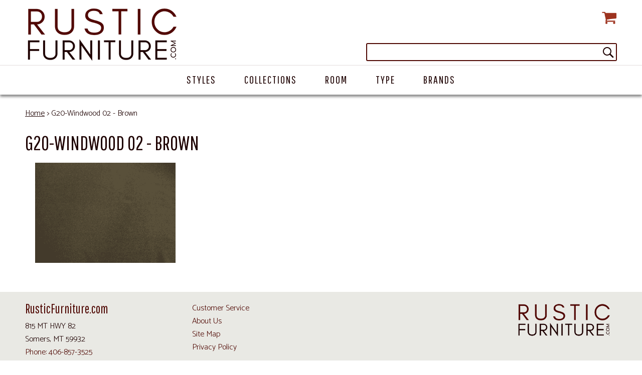

--- FILE ---
content_type: text/html
request_url: https://www.rusticfurniture.com/g20windwood02.html
body_size: 5518
content:
<!DOCTYPE HTML><html lang="en"><head><meta name="charset" content="ISO-8859-1" /><meta name="viewport" content="width=device-width,initial-scale=1.0,minimum-scale=1.0" /><link rel="apple-touch-icon" sizes="180x180" href="https://sep.turbifycdn.com/ty/cdn/yhst-136675559954327/apple-touch-icon.png?t=1760646254&v=lk960q5aL8">
<link rel="icon" type="image/png" sizes="32x32" href="https://sep.turbifycdn.com/ty/cdn/yhst-136675559954327/favicon-32x32.png?t=1760646254&v=lk960q5aL8">
<link rel="icon" type="image/png" sizes="16x16" href="https://sep.turbifycdn.com/ty/cdn/yhst-136675559954327/favicon-16x16.png?t=1760646254&v=lk960q5aL8">
<link rel="manifest" href="https://sep.turbifycdn.com/ty/cdn/yhst-136675559954327/site.webmanifest?t=1760646254&v=lk960q5aL8">
<link rel="mask-icon" href="https://sep.turbifycdn.com/ty/cdn/yhst-136675559954327/safari-pinned-tab.svg?t=1760646254&v=lk960q5aL8" color="#4f0803">
<link rel="shortcut icon" href="https://sep.turbifycdn.com/ty/cdn/yhst-136675559954327/favicon.ico?t=1760646254&v=lk960q5aL8">
<meta name="apple-mobile-web-app-title" content="Rustic Furniture">
<meta name="application-name" content="Rustic Furniture">
<meta name="msapplication-TileColor" content="#ffffff">
<meta name="msapplication-config" content="/lib/yhst-136675559954327/browserconfig.xml?v=lk960q5aL8">
<meta name="theme-color" content="#ffffff"><title>G20-Windwood 02 - Brown</title><meta name="robots" content="index,follow" /><link rel="canonical" href="https://www.rusticfurniture.com/g20windwood02.html" /><meta name="robots" content="noindex" /><link rel="stylesheet" type="text/css" href="css-site.css" /><link rel="stylesheet" type="text/css" href="https://turbifycdn.com/ay/mobile/css/mmenu_2.css" /><link rel="stylesheet" type="text/css" href="css-edits.css" /><script type="text/javascript" src="https://ajax.googleapis.com/ajax/libs/jquery/1.11.2/jquery.min.js"></script><meta name="google-site-verification" content="DYM1DB2gpuGx1Jf53j8CFguBs0AbyjbwLxuKtVtd1xg" />
<meta name="google-site-verification" content="Y5niyzyl3iP8XB2ZxaSTzIw2IKFt8cjRsdYXcv_Hkss" />
<meta name="google-site-verification" content="8NEiBdhEeKM1GSEFMT7gS2YibsKUWNZGw_3M6DAStWg" />
<link rel="preconnect" href="https://fonts.googleapis.com">
<link rel="preconnect" href="https://fonts.gstatic.com" crossorigin>
<link href="https://fonts.googleapis.com/css2?family=Catamaran:wght@300;400;500&family=Pathway+Gothic+One&display=swap" rel="stylesheet">

<!-- Google tag (gtag.js) -->
<script async src="https://www.googletagmanager.com/gtag/js?id=G-X51ZHFMYH8"></script>
<script>
  window.dataLayer = window.dataLayer || [];
  function gtag(){dataLayer.push(arguments);}
  gtag('js', new Date());
  gtag('config', 'G-X51ZHFMYH8');
</script></head><body lang="en"><div id="site-container"><header id="site-header"><div id="header-main"><div class="inner"><a href="#mmenu" class="header-control" id="menu-control"><img src="https://s.turbifycdn.com/aah/yhst-136675559954327/television-stand-with-drawer-16.png" width="30" height="30" border="0" hspace="0" vspace="0" alt="Menu" /></a><div id="header-logo"><a href="https://www.rusticfurniture.com/" title="Rustic Furniture and Furnishings"><img src="https://s.turbifycdn.com/aah/yhst-136675559954327/television-stand-with-drawer-17.png" height="60" width="154.5" alt="Rustic Furniture and Furnishings" /></a></div><div id="superbar-cart"><div id="yfc_mini"></div></div><a href="https://order.store.turbify.net/yhst-136675559954327/cgi-bin/wg-order?yhst-136675559954327" class="header-control" id="cart-control"><img src="https://s.turbifycdn.com/aah/yhst-136675559954327/television-stand-with-drawer-18.png" width="30" height="30" border="0" hspace="0" vspace="0" alt="Cart" /><span>Cart</span></a><div id="header-search"><form id="searcharea" name="searcharea" action="nsearch.html" method="GET"><fieldset><select onchange="if (typeof YSB_AUTOCOMPLETE == 'object') { YSB_AUTOCOMPLETE.controller.setSuggestCategory(event); }" name="section"><option value="">All Categories</option></select><label for="query" class="labelfield"><input autocomplete="off" type="text" id="query" name="query" placeholder="" onkeyup="if (typeof YSB_AUTOCOMPLETE == 'object') { YSB_AUTOCOMPLETE.controller.suggest(event); }"></label><label for="searchsubmit" class="buttonlabel"><input type="submit" id="searchsubmit" class="ys_primary" value="Search" name="searchsubmit"><input type="hidden" value="yhst-136675559954327" name="vwcatalog"></label></fieldset></form>   <script type="text/javascript"> 
                    var isSafari = !!navigator.userAgent.match(/Version\/[\d\.]+.*Safari/); 
                    var isIOS = !!navigator.platform && /iPad|iPhone|iPod/.test(navigator.platform); 
                    if (isSafari && isIOS) { 
                        document.forms["searcharea"].onsubmit = function (searchAreaForm) { 
                            var elementsList = this.elements, queryString = '', url = '', action = this.action; 
                            for(var i = 0; i < elementsList.length; i++) { 
                                if (elementsList[i].name) { 
                                    if (queryString) { 
                                        queryString = queryString + "&" +  elementsList[i].name + "=" + encodeURIComponent(elementsList[i].value); 
                                    } else { 
                                        queryString = elementsList[i].name + "=" + encodeURIComponent(elementsList[i].value); 
                                    } 
                                } 
                            } 
                            if (action.indexOf("?") == -1) { 
                                action = action + "?"; 
                            } 
                            url = action + queryString; 
                            window.location.href = url; 
                            return false; 
                        } 
                    } 
                </script> 
        </div></div></div><div id="navRibbon"><div class="inner"><nav id="mmenu" itemscope="" itemtype="http://www.schema.org/SiteNavigationElement"><ul class="topNav"><li class="mainNav"><a href="styles.html" class="top">Styles</a><table border="0" cellspacing="0" cellpadding="0" class="sub" style="left:0"><tr valign="top"><td class="contents"><table border="0" cellspacing="0" cellpadding="0"><tr valign="top"><td class="col"><ul><li><a href="log-furniture.html">Log Furniture</a></li><li><a href="reclaimed-furniture.html">Reclaimed Furniture</a></li><li><a href="transitional-distressed.html">Transitional Distressed</a></li><li><a href="outdoor-furniture.html">Outdoor Furniture</a></li></ul></td></tr></table></td></tr><tr><td colspan="4"><div class="viewall"><a href="styles.html">View All ></a></div></td></tr></table></li><li class="mainNav"><a href="collections.html" class="top">Collections</a><table border="0" cellspacing="0" cellpadding="0" class="sub" style="left:0"><tr valign="top"><td class="contents"><table border="0" cellspacing="0" cellpadding="0"><tr valign="top"><td class="col"><ul><li><a href="pine.html">Pine</a></li><li><a href="frontier.html">Frontier</a></li><li><a href="mission.html">Mission Mountain</a></li><li><a href="log-furniture-back-to-nature.html">Back to Nature</a></li><li><a href="reclaimed-furniture-montana-lodge.html">Montana Lodge Reclaimed</a></li><li><a href="log-furniture-montana-lodge.html">Montana Lodge Aspen</a></li><li><a href="artisans.html">Artisan</a></li><li><a href="oholdfaithful.html">Old Faithful</a></li><li><a href="ohwoodland.html">Woodland</a></li><li><a href="ohbigranch.html">Big Ranch</a></li><li><a href="ohbuckaroo.html">Buckaroo</a></li><li><a href="log-furniture-old-hickory.html">Old Hickory</a></li></ul></td><td class="col"><ul><li><a href="intercon.html">Intercon</a></li><li><a href="classichome.html">Classic Home</a></li><li><a href="alderandtweed.html">Alder and Tweed</a></li><li><a href="momoco.html">Montana Mountain Collection</a></li></ul></td></tr></table></td></tr><tr><td colspan="4"><div class="viewall"><a href="collections.html">View All ></a></div></td></tr></table></li><li class="mainNav"><a href="rooms.html" class="top">Room</a><table border="0" cellspacing="0" cellpadding="0" class="sub" style="left:0"><tr valign="top"><td class="contents"><table border="0" cellspacing="0" cellpadding="0"><tr valign="top"><td class="col"><ul><li><a href="bedroom.html">Bedroom</a></li><li><a href="dining.html">Dining Room</a></li><li><a href="living.html">Living Room</a></li><li><a href="office.html">Office</a></li><li><a href="outdoor-furniture.html">Outdoor Furniture</a></li></ul></td></tr></table></td></tr><tr><td colspan="4"><div class="viewall"><a href="rooms.html">View All ></a></div></td></tr></table></li><li class="mainNav"><a href="types.html" class="top">Type</a><table border="0" cellspacing="0" cellpadding="0" class="sub" style="right:0"><tr valign="top"><td class="contents"><table border="0" cellspacing="0" cellpadding="0"><tr valign="top"><td class="col"><ul><li><a href="beds.html">Rustic Beds</a></li><li><a href="bunkbeds.html">Bunk Beds</a></li><li><a href="dressers.html">Rustic Chests and Dressers</a></li><li><a href="mirrors.html">Mirrors</a></li><li><a href="nightstands.html">Nightstands/End Tables</a></li><li><a href="blanketboxes.html">Blanket Boxes</a></li><li><a href="armoires.html">Armoires / Wardrobes</a></li><li><a href="benches.html">Rustic Benches</a></li><li><a href="diningtables.html">Dining Tables</a></li><li><a href="diningchairs.html">Dining Chairs</a></li><li><a href="stools.html">Bars/Bar Stools</a></li><li><a href="buffets.html">Servers / Buffets</a></li></ul></td><td class="col"><ul><li><a href="sofaschairs.html">Chairs / Sofas / Ottomans / Rockers</a></li><li><a href="coffeetables.html">Coffee Tables</a></li><li><a href="sofatables.html">Console / Sofa Tables</a></li><li><a href="entertainment.html">Entertainment Centers</a></li><li><a href="desks.html">Rustic Desks</a></li><li><a href="bookcases.html">Rustic Bookcases</a></li></ul></td></tr></table></td></tr><tr><td colspan="4"><div class="viewall"><a href="types.html">View All ></a></div></td></tr></table></li><li class="mainNav"><a href="brands.html" class="top">Brands</a><table border="0" cellspacing="0" cellpadding="0" class="sub" style="right:0"><tr valign="top"><td class="contents"><table border="0" cellspacing="0" cellpadding="0"><tr valign="top"><td class="col"><ul><li><a href="mtrebylo.html">MT Renaissance by LodgeCraft</a></li><li><a href="log-furniture-frontier-log-furniture.html">Frontier Log Furniture</a></li><li><a href="log-furniture-old-hickory.html">Old Hickory</a></li><li><a href="artisans.html">Artisan</a></li><li><a href="log-furniture-back-to-nature.html">Back to Nature</a></li><li><a href="classichome.html">Classic Home</a></li><li><a href="montanalodge.html">Montana Lodge</a></li><li><a href="transitional-distressed-shadow-mountain.html">Shadow Mountain</a></li><li><a href="log-furniture-aspen-ridge.html">Aspen Ridge</a></li><li><a href="log-furniture-lakeland-mills.html">Lakeland Mills</a></li><li><a href="log-furniture-rustic-natural-cedar.html">Rustic Natural Cedar</a></li><li><a href="sawo.html">Sawtooth Workshop</a></li></ul></td><td class="col"><ul><li><a href="alderandtweed.html">Alder and Tweed</a></li><li><a href="intercon.html">Intercon</a></li><li><a href="momoco.html">Montana Mountain Collection</a></li></ul></td></tr></table></td></tr><tr><td colspan="4"><div class="viewall"><a href="brands.html">View All ></a></div></td></tr></table></li></ul></nav></div></div></header><main><div class="inner"><div class="breadcrumbs"><a href="index.html">Home</a> &gt; G20-Windwood 02 - Brown</div><div class="section-wrap"><div class="ys_promocategory" id="ys_promocategory" catid="g20windwood02" categoryflag="1"></div><div class="fsection-name"><h1>G20-Windwood 02 - Brown</h1></div><div class="fsection-image"><img src="https://s.turbifycdn.com/aah/yhst-136675559954327/g20-windwood-02-brown-18.png" width="280" height="200" border="0" hspace="0" vspace="0" alt="G20-Windwood 02 - Brown" /></div></div></div></main><footer id="site-footer"><div class="inner"><div class="footerBoxes"><div class="box col1111"><div class="box-heading">RusticFurniture.com</div>
815 MT HWY 82<br>
Somers, MT 59932<br>
<a href="tel:+1-406-857-3525">Phone: 406-857-3525</a></div><div class="box col1111"><a href="https://rusticfurniture.com/cservice.html">Customer Service</a><br>
<a href="https://rusticfurniture.com/about.html">About Us</a><br>
<a href="https://rusticfurniture.com/ind.html">Site Map</a><br>
<a href="https://rusticfurniture.com/privacypolicy.html">Privacy Policy</a>
</div><div class="box col1111"><a title="Montana Wood Designs, Inc. BBB Business Review" href="http://www.bbb.org/eastern-washington/business-reviews/furniture-retail/montana-wood-designs-inc-in-eureka-mt-25000032/#bbbonlineclick" target="_blank"><img alt="Montana Wood Designs, Inc. BBB Business Review" width="200" height="65" src="https://seal-spokane.bbb.org/seals/blue-seal-200-65-montana-wood-designs-inc-25000032.png" /></a></div><div class="box col1111"><a href="https://rusticfurniture.com"><img src="https://sep.turbifycdn.com/ty/cdn/yhst-136675559954327/footer-logo.png?t=1760646254&" width="200" height="74" alt="RusticFurniture.com"></a></div></div><div id="copyright">A LIMG Company  �  � 2025 RusticFurniture.com  �  All Rights Reserved</div></div></footer></div><div id="scrollToTop"><img src="https://s.turbifycdn.com/aah/yhst-136675559954327/television-stand-with-drawer-23.png" width="64" height="64" border="0" hspace="0" vspace="0" alt="Scroll to top" /></div>
<!-- BEGIN bottom_tags -->
<script type="text/javascript" id="yfc_loader" src="https://turbifycdn.com/store/migration/loader-min-1.0.34.js?q=yhst-136675559954327&ts=1760646254&p=1&h=order.store.turbify.net"></script><script type="text/javascript" src="https://sep.turbifycdn.com/ay/mobile/js/slick_2.js"></script><script type="text/javascript" src="https://sep.turbifycdn.com/ay/mobile/js/jquery.mmenu_1.min.js"></script><script type="text/javascript" src="https://sep.turbifycdn.com/ty/tm/js/jquery.elevateZoom-3.0.8.min.js"></script><script type="text/javascript" src="https://sep.turbifycdn.com/ty/tm/js/jquery.fancybox.pack.js"></script><script type="text/javascript" src="https://sep.turbifycdn.com/ty/tm/js/jquery.lazyload.min.js"></script><script type="text/javascript" src="https://sep.turbifycdn.com/ty/tm/js/scripts-bottom-sambee-4.js"></script><script src="https://sep.turbifycdn.com/ty/cdn/yhst-136675559954327/site-107.js?t=1760646254&"></script><script type="application/ld+json">[{"@context":"http://schema.org","@type":"Organization","url":"https://www.rusticfurniture.com","name":"RusticFurniture.com","description":"With more than 20 years of expertise in furnishing and decorating rustic cabins, homes, lodges and resorts, RusticFurniture.com has the knowledge and experience to make your dreams a reality. Rustic furniture lines include Old Hickory Furniture, Montana Lodge Furniture, Shadow Mountain Furniture, Rustic Natural Cedar Furniture, Lakeland Mills Furniture and several other rustic log and log accent, Pine and Aspen Furniture. Contact one of our Customer service specialists and see the difference our staff can make in your rustic furniture purchase.","logo":"https://s.turbifycdn.com/aah/yhst-136675559954327/television-stand-with-drawer-24.png","contactPoint":[{"@type":"ContactPoint","contactType":"customer service","name":"Customer Service","telephone":"+1-800-449-3147","faxNumber":"+1-406-297-2548","email":"email us: info@rusticfurniture.com"},{"@type":"ContactPoint","contactType":"customer service","name":"Customer Service Toll Free","contactOption":"TollFree","telephone":"+1-406-297-7910"}],"address":{"@type":"PostalAddress","addressCountry":"US","addressRegion":"MT","addressLocality":"Somers","postalCode":"59932","streetAddress":"815 MT HWY 82"}}];</script>
<!-- END bottom_tags -->
</body>
<script type="text/javascript">
csell_env = 'ue1';
 var storeCheckoutDomain = 'order.store.turbify.net';
</script>

<script type="text/javascript">
  function toOSTN(node){
    if(node.hasAttributes()){
      for (const attr of node.attributes) {
        node.setAttribute(attr.name,attr.value.replace(/(us-dc1-order|us-dc2-order|order)\.(store|stores)\.([a-z0-9-]+)\.(net|com)/g, storeCheckoutDomain));
      }
    }
  };
  document.addEventListener('readystatechange', event => {
  if(typeof storeCheckoutDomain != 'undefined' && storeCheckoutDomain != "order.store.turbify.net"){
    if (event.target.readyState === "interactive") {
      fromOSYN = document.getElementsByTagName('form');
        for (let i = 0; i < fromOSYN.length; i++) {
          toOSTN(fromOSYN[i]);
        }
      }
    }
  });
</script>
<script type="text/javascript">
// Begin Store Generated Code
 </script> <script type="text/javascript" src="https://s.turbifycdn.com/lq/ult/ylc_1.9.js" ></script> <script type="text/javascript" src="https://s.turbifycdn.com/ae/lib/smbiz/store/csell/beacon-a9518fc6e4.js" >
</script>
<script type="text/javascript">
// Begin Store Generated Code
 csell_page_data = {}; csell_page_rec_data = []; ts='TOK_STORE_ID';
</script>
<script type="text/javascript">
// Begin Store Generated Code
function csell_GLOBAL_INIT_TAG() { var csell_token_map = {}; csell_token_map['TOK_SPACEID'] = '2022276099'; csell_token_map['TOK_URL'] = ''; csell_token_map['TOK_STORE_ID'] = 'yhst-136675559954327'; csell_token_map['TOK_ITEM_ID_LIST'] = 'g20windwood02'; csell_token_map['TOK_ORDER_HOST'] = 'order.store.turbify.net'; csell_token_map['TOK_BEACON_TYPE'] = 'prod'; csell_token_map['TOK_RAND_KEY'] = 't'; csell_token_map['TOK_IS_ORDERABLE'] = '2';  c = csell_page_data; var x = (typeof storeCheckoutDomain == 'string')?storeCheckoutDomain:'order.store.turbify.net'; var t = csell_token_map; c['s'] = t['TOK_SPACEID']; c['url'] = t['TOK_URL']; c['si'] = t[ts]; c['ii'] = t['TOK_ITEM_ID_LIST']; c['bt'] = t['TOK_BEACON_TYPE']; c['rnd'] = t['TOK_RAND_KEY']; c['io'] = t['TOK_IS_ORDERABLE']; YStore.addItemUrl = 'http%s://'+x+'/'+t[ts]+'/ymix/MetaController.html?eventName.addEvent&cartDS.shoppingcart_ROW0_m_orderItemVector_ROW0_m_itemId=%s&cartDS.shoppingcart_ROW0_m_orderItemVector_ROW0_m_quantity=1&ysco_key_cs_item=1&sectionId=ysco.cart&ysco_key_store_id='+t[ts]; } 
</script>
<script type="text/javascript">
// Begin Store Generated Code
function csell_REC_VIEW_TAG() {  var env = (typeof csell_env == 'string')?csell_env:'prod'; var p = csell_page_data; var a = '/sid='+p['si']+'/io='+p['io']+'/ii='+p['ii']+'/bt='+p['bt']+'-view'+'/en='+env; var r=Math.random(); YStore.CrossSellBeacon.renderBeaconWithRecData(p['url']+'/p/s='+p['s']+'/'+p['rnd']+'='+r+a); } 
</script>
<script type="text/javascript">
// Begin Store Generated Code
var csell_token_map = {}; csell_token_map['TOK_PAGE'] = 'p'; csell_token_map['TOK_CURR_SYM'] = '$'; csell_token_map['TOK_WS_URL'] = 'https://yhst-136675559954327.csell.store.turbify.net/cs/recommend?itemids=g20windwood02&location=p'; csell_token_map['TOK_SHOW_CS_RECS'] = 'false';  var t = csell_token_map; csell_GLOBAL_INIT_TAG(); YStore.page = t['TOK_PAGE']; YStore.currencySymbol = t['TOK_CURR_SYM']; YStore.crossSellUrl = t['TOK_WS_URL']; YStore.showCSRecs = t['TOK_SHOW_CS_RECS']; </script> <script type="text/javascript" src="https://s.turbifycdn.com/ae/store/secure/recs-1.3.2.2.js" ></script> <script type="text/javascript" >
</script>
</html>
<!-- html102.prod.store.e1a.lumsb.com Sat Jan 31 17:21:21 PST 2026 -->
